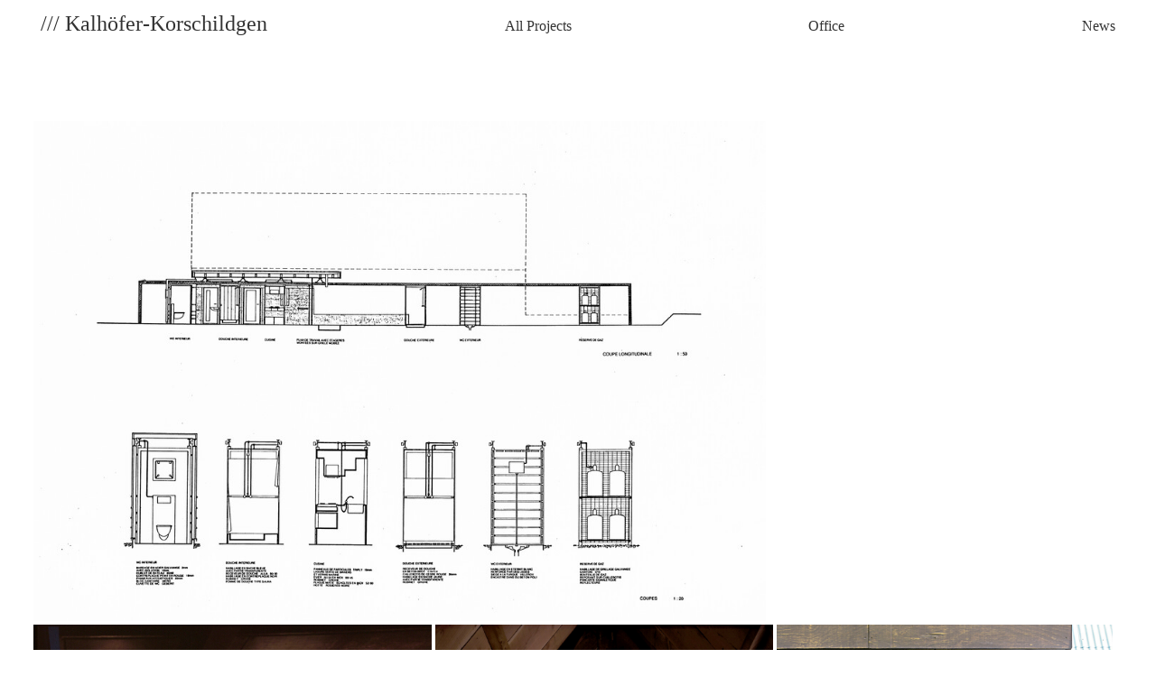

--- FILE ---
content_type: text/html; charset=UTF-8
request_url: https://www.kalhoefer-korschildgen.de/en/k-k-projekte/realisierung/a-nous-de-choisir
body_size: 3738
content:


<!doctype html>
<html lang="en">
<head>
  <link
    rel="alternate"
    hreflang="de"
    href="https://www.kalhoefer-korschildgen.de/de/k-k-projekte/realisierung/a-nous-de-choisir" />
<link
    rel="alternate"
    hreflang="en"
    href="https://www.kalhoefer-korschildgen.de/en/k-k-projekte/realisierung/a-nous-de-choisir" />
<link
    rel="alternate"
    hreflang="fr"
    href="https://www.kalhoefer-korschildgen.de/fr/k-k-projekte/realisierung/a-nous-de-choisir" />
        <link rel="canonical" href="https://www.kalhoefer-korschildgen.de/en/k-k-projekte/realisierung/a-nous-de-choisir">
    <meta charset="utf-8">
  <meta name="viewport" content="width=device-width, initial-scale=1.0">
  <meta name="HandheldFriendly" content="true" >
  <meta name="google-site-verification" content="ml37P4xyFdi2tRM0IdtXjpWYJDLz0rXbtmBhivZm75M" />
  <!-- META TAGS -->

<title>Holiday Home  /// Conversion of a Farmhouse</title>
<meta content="Modern extension and renovation to the historic building. Reconstruction of the traditional plank floors, oak doors, fireplaces and natural stone walls." name="description">
<meta content="Bauen im Bestand, Altbau, Architektur, Innenarchitektur, radikaler Umbau, Architektur und Szenografie" name="keywords">

<meta content="Holiday Home  /// Conversion of a Farmhouse" property="og:title">
<meta content="website" property="og:type">
<meta content="/// Kalh&ouml;fer-Korschildgen" property="og:site_name">
<meta content="https://www.kalhoefer-korschildgen.de/en/k-k-projekte/realisierung/a-nous-de-choisir" property="og:url">
<meta content="https://www.kalhoefer-korschildgen.de/media/pages/k-k-projekte/realisierung/a-nous-de-choisir/8fafa3922e-1716281871/01-1200x800-q70.jpg" property="og:image">
<meta content="Modern extension and renovation to the historic building. Reconstruction of the traditional plank floors, oak doors, fireplaces and natural stone walls." property="og:description">
<meta content="de_DE" property="og:locale">

<meta content="index, follow, noodp" name="robots">
  <link rel="apple-touch-icon" sizes="180x180" href="/assets/favicon/apple-touch-icon.png">
<link rel="icon" type="image/png" sizes="32x32" href="/assets/favicon/favicon-32x32.png">
<link rel="icon" type="image/png" sizes="16x16" href="/assets/favicon/favicon-16x16.png">
<link rel="manifest" href="/assets/favicon/site.webmanifest">
<link rel="mask-icon" href="/assets/favicon/safari-pinned-tab.svg" color="#a5a5a5">
<link rel="shortcut icon" href="/assets/favicon/favicon.ico">
<meta name="msapplication-TileColor" content="#a5a5a5">
<meta name="msapplication-config" content="/assets/favicon/browserconfig.xml">
<meta name="theme-color" content="#000000">



  <link href="https://www.kalhoefer-korschildgen.de/assets/css/styling.css" rel="stylesheet">
<link href="https://www.kalhoefer-korschildgen.de/assets/css/templates/kk-artikel.css" rel="stylesheet">
  <!-- <script src="/media/plugins/schnti/video/youtube.js"></script> -->
    


</head>
<body>
  <div class="page">
    <header class="header">
      <nav>
        <div class="navi">

            <a class="logo"
              href="
              https://www.kalhoefer-korschildgen.de/en"><p>/// Kalhöfer-Korschildgen</p></a>

                <a href="https://www.kalhoefer-korschildgen.de/en/k-k-projekte" class="activ">All Projects</a>
      <a href="https://www.kalhoefer-korschildgen.de/en/about" class="">Office</a>
      <a href="https://www.kalhoefer-korschildgen.de/en/blog" class="">News</a>
          </div>
                  </nav>
    </header>
          <section class="wrapper">
            <div class="subnavi">
              </div>
              <div class="ebene_content_images">
      <figure>
      <picture>
      <source
        srcset="https://www.kalhoefer-korschildgen.de/media/pages/k-k-projekte/realisierung/a-nous-de-choisir/0341cc78e4-1716281871/10-300x.jpg 300w, https://www.kalhoefer-korschildgen.de/media/pages/k-k-projekte/realisierung/a-nous-de-choisir/0341cc78e4-1716281871/10-800x.jpg 800w, https://www.kalhoefer-korschildgen.de/media/pages/k-k-projekte/realisierung/a-nous-de-choisir/0341cc78e4-1716281871/10-1024x.jpg 1024w"
        type="image/jpg" >

    <img
        src="
    https://www.kalhoefer-korschildgen.de/media/pages/k-k-projekte/realisierung/a-nous-de-choisir/0341cc78e4-1716281871/10-200x.jpg"
    type="image/jpg"
    width="200"
    height="137"
    alt="Remodeling for a farmhouse">
  </picture>
    <figcaption>
      <span class="caption">
        Remodeling for a farmhouse      </span>
            <span class="photographer">
        © Rolf Brunsendorf      </span>
        </figcaption>
  </figure>
        <figure>
      <picture>
      <source
        srcset="https://www.kalhoefer-korschildgen.de/media/pages/k-k-projekte/realisierung/a-nous-de-choisir/0bfa7ac911-1716281871/05-300x.jpg 300w, https://www.kalhoefer-korschildgen.de/media/pages/k-k-projekte/realisierung/a-nous-de-choisir/0bfa7ac911-1716281871/05-800x.jpg 800w, https://www.kalhoefer-korschildgen.de/media/pages/k-k-projekte/realisierung/a-nous-de-choisir/0bfa7ac911-1716281871/05-1024x.jpg 1024w"
        type="image/jpg" >

    <img
        src="
    https://www.kalhoefer-korschildgen.de/media/pages/k-k-projekte/realisierung/a-nous-de-choisir/0bfa7ac911-1716281871/05-200x.jpg"
    type="image/jpg"
    width="200"
    height="251"
    alt="Kitchen view at night">
  </picture>
    <figcaption>
      <span class="caption">
        Kitchen view at night      </span>
            <span class="photographer">
        © Rolf Brunsendorf      </span>
        </figcaption>
  </figure>
        <figure>
      <picture>
      <source
        srcset="https://www.kalhoefer-korschildgen.de/media/pages/k-k-projekte/realisierung/a-nous-de-choisir/128433b5c9-1716281871/08-300x.jpg 300w, https://www.kalhoefer-korschildgen.de/media/pages/k-k-projekte/realisierung/a-nous-de-choisir/128433b5c9-1716281871/08-800x.jpg 800w, https://www.kalhoefer-korschildgen.de/media/pages/k-k-projekte/realisierung/a-nous-de-choisir/128433b5c9-1716281871/08-1024x.jpg 1024w"
        type="image/jpg" >

    <img
        src="
    https://www.kalhoefer-korschildgen.de/media/pages/k-k-projekte/realisierung/a-nous-de-choisir/128433b5c9-1716281871/08-200x.jpg"
    type="image/jpg"
    width="200"
    height="296"
    alt="Bedroom in the attic">
  </picture>
    <figcaption>
      <span class="caption">
        Bedroom in the attic      </span>
            <span class="photographer">
        © Rolf Brunsendorf      </span>
        </figcaption>
  </figure>
        <figure>
      <picture>
      <source
        srcset="https://www.kalhoefer-korschildgen.de/media/pages/k-k-projekte/realisierung/a-nous-de-choisir/2a741d5d29-1716281871/09-300x.jpg 300w, https://www.kalhoefer-korschildgen.de/media/pages/k-k-projekte/realisierung/a-nous-de-choisir/2a741d5d29-1716281871/09-800x.jpg 800w, https://www.kalhoefer-korschildgen.de/media/pages/k-k-projekte/realisierung/a-nous-de-choisir/2a741d5d29-1716281871/09-1024x.jpg 1024w"
        type="image/jpg" >

    <img
        src="
    https://www.kalhoefer-korschildgen.de/media/pages/k-k-projekte/realisierung/a-nous-de-choisir/2a741d5d29-1716281871/09-200x.jpg"
    type="image/jpg"
    width="200"
    height="299"
    alt="Bathroom with quarry stone wall">
  </picture>
    <figcaption>
      <span class="caption">
        Bathroom with quarry stone wall      </span>
            <span class="photographer">
        © Rolf Brunsendorf      </span>
        </figcaption>
  </figure>
        <figure>
      <picture>
      <source
        srcset="https://www.kalhoefer-korschildgen.de/media/pages/k-k-projekte/realisierung/a-nous-de-choisir/387cc6eef3-1716281871/06-300x.jpg 300w, https://www.kalhoefer-korschildgen.de/media/pages/k-k-projekte/realisierung/a-nous-de-choisir/387cc6eef3-1716281871/06-800x.jpg 800w, https://www.kalhoefer-korschildgen.de/media/pages/k-k-projekte/realisierung/a-nous-de-choisir/387cc6eef3-1716281871/06-1024x.jpg 1024w"
        type="image/jpg" >

    <img
        src="
    https://www.kalhoefer-korschildgen.de/media/pages/k-k-projekte/realisierung/a-nous-de-choisir/387cc6eef3-1716281871/06-200x.jpg"
    type="image/jpg"
    width="200"
    height="155"
    alt="Quarry stone wall with new doors">
  </picture>
    <figcaption>
      <span class="caption">
        Quarry stone wall with new doors      </span>
            <span class="photographer">
        © Rolf Brunsendorf      </span>
        </figcaption>
  </figure>
        <figure>
      <picture>
      <source
        srcset="https://www.kalhoefer-korschildgen.de/media/pages/k-k-projekte/realisierung/a-nous-de-choisir/40c68cc65d-1716281871/03-300x.jpg 300w, https://www.kalhoefer-korschildgen.de/media/pages/k-k-projekte/realisierung/a-nous-de-choisir/40c68cc65d-1716281871/03-800x.jpg 800w, https://www.kalhoefer-korschildgen.de/media/pages/k-k-projekte/realisierung/a-nous-de-choisir/40c68cc65d-1716281871/03-1024x.jpg 1024w"
        type="image/jpg" >

    <img
        src="
    https://www.kalhoefer-korschildgen.de/media/pages/k-k-projekte/realisierung/a-nous-de-choisir/40c68cc65d-1716281871/03-200x.jpg"
    type="image/jpg"
    width="200"
    height="289"
    alt="Modern bathroom extension">
  </picture>
    <figcaption>
      <span class="caption">
        Modern bathroom extension      </span>
            <span class="photographer">
        © Rolf Brunsendorf      </span>
        </figcaption>
  </figure>
        <figure>
      <picture>
      <source
        srcset="https://www.kalhoefer-korschildgen.de/media/pages/k-k-projekte/realisierung/a-nous-de-choisir/824126fee7-1716281871/02-300x.jpg 300w, https://www.kalhoefer-korschildgen.de/media/pages/k-k-projekte/realisierung/a-nous-de-choisir/824126fee7-1716281871/02-800x.jpg 800w, https://www.kalhoefer-korschildgen.de/media/pages/k-k-projekte/realisierung/a-nous-de-choisir/824126fee7-1716281871/02-1024x.jpg 1024w"
        type="image/jpg" >

    <img
        src="
    https://www.kalhoefer-korschildgen.de/media/pages/k-k-projekte/realisierung/a-nous-de-choisir/824126fee7-1716281871/02-200x.jpg"
    type="image/jpg"
    width="200"
    height="309"
    alt="Shower and kitchen on a stone wall">
  </picture>
    <figcaption>
      <span class="caption">
        Shower and kitchen on a stone wall      </span>
            <span class="photographer">
        © Rolf Brunsendorf      </span>
        </figcaption>
  </figure>
        <figure>
      <picture>
      <source
        srcset="https://www.kalhoefer-korschildgen.de/media/pages/k-k-projekte/realisierung/a-nous-de-choisir/8c32694108-1716281871/07-300x.jpg 300w, https://www.kalhoefer-korschildgen.de/media/pages/k-k-projekte/realisierung/a-nous-de-choisir/8c32694108-1716281871/07-800x.jpg 800w, https://www.kalhoefer-korschildgen.de/media/pages/k-k-projekte/realisierung/a-nous-de-choisir/8c32694108-1716281871/07-1024x.jpg 1024w"
        type="image/jpg" >

    <img
        src="
    https://www.kalhoefer-korschildgen.de/media/pages/k-k-projekte/realisierung/a-nous-de-choisir/8c32694108-1716281871/07-200x.jpg"
    type="image/jpg"
    width="200"
    height="155"
    alt="Traditional fireplace room">
  </picture>
    <figcaption>
      <span class="caption">
        Traditional fireplace room      </span>
            <span class="photographer">
        © Rolf Brunsendorf      </span>
        </figcaption>
  </figure>
        <figure>
      <picture>
      <source
        srcset="https://www.kalhoefer-korschildgen.de/media/pages/k-k-projekte/realisierung/a-nous-de-choisir/8fafa3922e-1716281871/01-300x.jpg 300w, https://www.kalhoefer-korschildgen.de/media/pages/k-k-projekte/realisierung/a-nous-de-choisir/8fafa3922e-1716281871/01-800x.jpg 800w, https://www.kalhoefer-korschildgen.de/media/pages/k-k-projekte/realisierung/a-nous-de-choisir/8fafa3922e-1716281871/01-1024x.jpg 1024w"
        type="image/jpg" >

    <img
        src="
    https://www.kalhoefer-korschildgen.de/media/pages/k-k-projekte/realisierung/a-nous-de-choisir/8fafa3922e-1716281871/01-200x.jpg"
    type="image/jpg"
    width="200"
    height="129"
    alt="Farmhouse Elevation">
  </picture>
    <figcaption>
      <span class="caption">
        Farmhouse Elevation      </span>
            <span class="photographer">
        © Rolf Brunsendorf      </span>
        </figcaption>
  </figure>
        <figure>
      <picture>
      <source
        srcset="https://www.kalhoefer-korschildgen.de/media/pages/k-k-projekte/realisierung/a-nous-de-choisir/af6c2acb50-1716281871/04-300x.jpg 300w, https://www.kalhoefer-korschildgen.de/media/pages/k-k-projekte/realisierung/a-nous-de-choisir/af6c2acb50-1716281871/04-800x.jpg 800w, https://www.kalhoefer-korschildgen.de/media/pages/k-k-projekte/realisierung/a-nous-de-choisir/af6c2acb50-1716281871/04-1024x.jpg 1024w"
        type="image/jpg" >

    <img
        src="
    https://www.kalhoefer-korschildgen.de/media/pages/k-k-projekte/realisierung/a-nous-de-choisir/af6c2acb50-1716281871/04-200x.jpg"
    type="image/jpg"
    width="200"
    height="204"
    alt="Modern kitchen extension">
  </picture>
    <figcaption>
      <span class="caption">
        Modern kitchen extension      </span>
            <span class="photographer">
        © Rolf Brunsendorf      </span>
        </figcaption>
  </figure>
    </div>

              <div class="ebene_content_text">

                                <div class="facts">
                  <div class="team">
                    Projectteam                    Gerhard Kalhöfer, Christèle Jany                  </div>
                  <div class="team_wettbewerb">
                                                          </div>
                  <div class="client">
                  Client                    Privat                  </div>
                  <div class="city">
                  City                    Normandie                  </div>
                  <div class="involved">
                                                          </div>
                  <div class="finished">
                    Date                    1995                  </div>
                  <div class="photograph">
                    Copyright                    Rolf Brunsendorf, Jörg Zimmermann, Stefan Thurmann                  </div>
                  <div class="keywords">
                    <!-- https://getkirby.com/docs/cookbook/content/filtering-with-tags -->
                                          <a href="https://www.kalhoefer-korschildgen.de/en/k-k-projekte/realisierung/category:Bauen+im+Bestand">
                        Bauen im Bestand                      </a>
                                          <a href="https://www.kalhoefer-korschildgen.de/en/k-k-projekte/realisierung/category:Altbau">
                        Altbau                      </a>
                                          <a href="https://www.kalhoefer-korschildgen.de/en/k-k-projekte/realisierung/category:Architektur">
                        Architektur                      </a>
                                          <a href="https://www.kalhoefer-korschildgen.de/en/k-k-projekte/realisierung/category:Innenarchitektur">
                        Innenarchitektur                      </a>
                                          <a href="https://www.kalhoefer-korschildgen.de/en/k-k-projekte/realisierung/category:radikaler+Umbau">
                        radikaler Umbau                      </a>
                                          <a href="https://www.kalhoefer-korschildgen.de/en/k-k-projekte/realisierung/category:Architektur+und+Szenografie">
                        Architektur und Szenografie                      </a>
                                      </div>
                </div>
                <h1>Holiday Home - Conversion of a Farmhouse</h1>

              
                <p>A simple, isolated farmhouse was converted into a holiday home. The quarry stone house was in ruinous state, without sanitary facilities. The main objectives of the design were the reconstruction of the torso and the installation of a kitchen and a bathroom. Obviously, a purely functional conversion would not be satisfactory – so the task was to create a result of extreme atmospheres: the nature of the problem was more scenographical than architectural.<br />
The concept proposes the creation of two independent tracts of different characters. Space, light, materials and colouration were to provide the occupants with fundamentally different feelings and choices. </p>
<p>After surveying the remaining structure and removing the damages (roof, ceiling) the old building was reconstructed reusing much of the existing fabric. After intensive research the oak doors, floor boarding, stone slabs and fireplaces were restored in traditional and regional manner. The clay soffit was reinstated by the owners themselves over a longer period of time. The result was supposed to appear original rather than like a museum and to meet the owners’ nostalgic demands.</p>
<p>The closed, historical building was extended with a separate modern part. The extension houses all necessary modern comfort in compact form, compressing the service facilities into just a few elements. The steel framework serves not only as a technical structure but also as a picture plane. This method takes the collage technique of the surrounding agricultural and silo architecture as a point of reference.</p>
<p>The steel structure penetrates the old building and a remaining stone wall thus creating flowing transitions between the inside and the outside and a holiday home that can be used in different ways, depending on the season.</p>
<p>During the summer life can expand into the landscape (meadow and pond) since the steel framework contains also an outdoor shower and WC. The boundaries between inside and outside are dissolved as a result of large areas of glazing. An optional screen was applied instead of a fixed spatial separation of kitchen and bathroom. At night, the flow of the steel structure is revealed by ship’s lamps which highlight the individual functional cells. In contrast to the old part of the building, the materials used in the extension are almost exclusively industrially manufactured articles, such as coarse chipboard, plywood, industrial tarpaulin and perforated sheet metal. The colours symbolize the various functions: kitchen, bathroom etc. All technical services (water, gas) are installed independently.</p>
<p>The objective for the new part of the building was to create authentic architectures with their own identities which permit clear associations and images and satisfy the expectations of distinct holiday atmospheres. </p>
<p>Two spaces, two alternatives - we have the choice to rest or to take another step ahead: à nous de choisir.</p>                              </div>

          </section>
        
<div style="display: none; visibility: hidden">

</div>

  </div>

  <footer class="footer">
  &copy; 2025  <a href="https://www.kalhoefer-korschildgen.de/en">&nbsp;/// Kalhöfer-Korschildgen </a>
  <a href="https://www.kalhoefer-korschildgen.de/en/impressum">&nbsp;/// Impressum</a>
  <a href="#">&nbsp;/// top </a>

  </footer>

</body>
</html>


--- FILE ---
content_type: text/css
request_url: https://www.kalhoefer-korschildgen.de/assets/css/styling.css
body_size: 3024
content:
/*! normalize.css v8.0.1 | MIT License | github.com/necolas/normalize.css */

/* Document
   ========================================================================== */

/**
 * 1. Correct the line height in all browsers.
 * 2. Prevent adjustments of font size after orientation changes in iOS.
 */

html {
  line-height: 1.15; /* 1 */
  -webkit-text-size-adjust: 100%; /* 2 */
}

/* Sections
   ========================================================================== */

/**
 * Remove the margin in all browsers.
 */

body {
  margin: 0;
}

/**
 * Render the `main` element consistently in IE.
 */

main {
  display: block;
}

/**
 * Correct the font size and margin on `h1` elements within `section` and
 * `article` contexts in Chrome, Firefox, and Safari.
 */

h1 {
  font-size: 2em;
  margin: 0.67em 0;
}

/* Grouping content
   ========================================================================== */

/**
 * 1. Add the correct box sizing in Firefox.
 * 2. Show the overflow in Edge and IE.
 */

hr {
  box-sizing: content-box; /* 1 */
  height: 0; /* 1 */
  overflow: visible; /* 2 */
}

/**
 * 1. Correct the inheritance and scaling of font size in all browsers.
 * 2. Correct the odd `em` font sizing in all browsers.
 */

pre {
  font-family: monospace, monospace; /* 1 */
  font-size: 1em; /* 2 */
}

/* Text-level semantics
   ========================================================================== */

/**
 * Remove the gray background on active links in IE 10.
 */

a {
  background-color: transparent;
}

/**
 * 1. Remove the bottom border in Chrome 57-
 * 2. Add the correct text decoration in Chrome, Edge, IE, Opera, and Safari.
 */

abbr[title] {
  border-bottom: none; /* 1 */
  text-decoration: underline; /* 2 */
  text-decoration: underline dotted; /* 2 */
}

/**
 * Add the correct font weight in Chrome, Edge, and Safari.
 */

b,
strong {
  font-weight: bolder;
}

/**
 * 1. Correct the inheritance and scaling of font size in all browsers.
 * 2. Correct the odd `em` font sizing in all browsers.
 */

code,
kbd,
samp {
  font-family: monospace, monospace; /* 1 */
  font-size: 1em; /* 2 */
}

/**
 * Add the correct font size in all browsers.
 */

small {
  font-size: 80%;
}

/**
 * Prevent `sub` and `sup` elements from affecting the line height in
 * all browsers.
 */

sub,
sup {
  font-size: 75%;
  line-height: 0;
  position: relative;
  vertical-align: baseline;
}

sub {
  bottom: -0.25em;
}

sup {
  top: -0.5em;
}

/* Embedded content
   ========================================================================== */

/**
 * Remove the border on images inside links in IE 10.
 */

img {
  border-style: none;
}

/* Forms
   ========================================================================== */

/**
 * 1. Change the font styles in all browsers.
 * 2. Remove the margin in Firefox and Safari.
 */

button,
input,
optgroup,
select,
textarea {
  font-family: inherit; /* 1 */
  font-size: 100%; /* 1 */
  line-height: 1.15; /* 1 */
  margin: 0; /* 2 */
}

/**
 * Show the overflow in IE.
 * 1. Show the overflow in Edge.
 */

button,
input { /* 1 */
  overflow: visible;
}

/**
 * Remove the inheritance of text transform in Edge, Firefox, and IE.
 * 1. Remove the inheritance of text transform in Firefox.
 */

button,
select { /* 1 */
  text-transform: none;
}

/**
 * Correct the inability to style clickable types in iOS and Safari.
 */

button,
[type="button"],
[type="reset"],
[type="submit"] {
  -webkit-appearance: button;
}

/**
 * Remove the inner border and padding in Firefox.
 */

button::-moz-focus-inner,
[type="button"]::-moz-focus-inner,
[type="reset"]::-moz-focus-inner,
[type="submit"]::-moz-focus-inner {
  border-style: none;
  padding: 0;
}

/**
 * Restore the focus styles unset by the previous rule.
 */

button:-moz-focusring,
[type="button"]:-moz-focusring,
[type="reset"]:-moz-focusring,
[type="submit"]:-moz-focusring {
  outline: 1px dotted ButtonText;
}

/**
 * Correct the padding in Firefox.
 */

fieldset {
  padding: 0.35em 0.75em 0.625em;
}

/**
 * 1. Correct the text wrapping in Edge and IE.
 * 2. Correct the color inheritance from `fieldset` elements in IE.
 * 3. Remove the padding so developers are not caught out when they zero out
 *    `fieldset` elements in all browsers.
 */

legend {
  box-sizing: border-box; /* 1 */
  color: inherit; /* 2 */
  display: table; /* 1 */
  max-width: 100%; /* 1 */
  padding: 0; /* 3 */
  white-space: normal; /* 1 */
}

/**
 * Add the correct vertical alignment in Chrome, Firefox, and Opera.
 */

progress {
  vertical-align: baseline;
}

/**
 * Remove the default vertical scrollbar in IE 10+.
 */

textarea {
  overflow: auto;
}

/**
 * 1. Add the correct box sizing in IE 10.
 * 2. Remove the padding in IE 10.
 */

[type="checkbox"],
[type="radio"] {
  box-sizing: border-box; /* 1 */
  padding: 0; /* 2 */
}

/**
 * Correct the cursor style of increment and decrement buttons in Chrome.
 */

[type="number"]::-webkit-inner-spin-button,
[type="number"]::-webkit-outer-spin-button {
  height: auto;
}

/**
 * 1. Correct the odd appearance in Chrome and Safari.
 * 2. Correct the outline style in Safari.
 */

[type="search"] {
  -webkit-appearance: textfield; /* 1 */
  outline-offset: -2px; /* 2 */
}

/**
 * Remove the inner padding in Chrome and Safari on macOS.
 */

[type="search"]::-webkit-search-decoration {
  -webkit-appearance: none;
}

/**
 * 1. Correct the inability to style clickable types in iOS and Safari.
 * 2. Change font properties to `inherit` in Safari.
 */

::-webkit-file-upload-button {
  -webkit-appearance: button; /* 1 */
  font: inherit; /* 2 */
}

/* Interactive
   ========================================================================== */

/*
 * Add the correct display in Edge, IE 10+, and Firefox.
 */

details {
  display: block;
}

/*
 * Add the correct display in all browsers.
 */

summary {
  display: list-item;
}

/* Misc
   ========================================================================== */

/**
 * Add the correct display in IE 10+.
 */

template {
  display: none;
}

/**
 * Add the correct display in IE 10.
 */

[hidden] {
  display: none;
}

@font-face {
  font-family: BKB, Helvetica, Arial, sans-serif;
  src: url('BKBReg.woff2') format('woff2'),
    /* Modern Browsers */
    url('BKBReg.otf') format('opentype');
  /* Safari, Android, iOS */
  font-style: normal;
  font-weight: normal;
  text-rendering: optimizeLegibility;
  font-display: swap;
}

/* ------------------------------ Master CSS ------------------------------ */
body {
  margin: 0;
  padding: 0;
  color: #333;
  background: #FFF;
  font-family: 'BKB';
  font-size: 16px;
  line-height: 2em;
  text-size-adjust: auto;
}

/* ------------------------------ Basic Typo ------------------------------ */
p {
  margin: 0;
}

h1 {
  margin: 0;
  font-size: 16px;
  font-weight: normal;
  padding: inherit;
}

h2 {
  margin: 0;
  font-size: 16px;
  font-weight: normal;
}
h3 {
  padding: 1em 0 .5em 0;
  font-size: 16px;
  margin: 0;
}

.facts h3 {
  display: inline;
}

ul {
  margin: 0 0 0 0;
  padding: 0 0 0 0;
  list-style: none;
  flex-flow: wrap;
}

.wrapper {
  padding: 5px 0 0 0;
}

.wrapper h1 {
  /* position: sticky; */
  top: 65px;
  background-color: white;
}
.page {
  min-width: 300px;
}

/* ------------------------------ Links ------------------------------ */
a {
  color: #333;
  text-decoration: none;
  /* display: flex; */
}

a:hover {
  text-decoration: underline;
}

/* ------------------------------ Navi Ebenen ------------------------------ */
.navi {
  margin: 0;
  padding: 0;
  display: flex;
  justify-content: space-between;
  align-items: baseline;
  /* position: sticky; */
  top: 0px;
  flex-flow: wrap;
}

.navi a {
  min-width: max-content;
  padding: 0 0 5px 0;
  font-size: 16px;
}

.navi a:last-child {
  padding: 0;
}



#content {
  padding: 25px 50px;
  position: relative;
  display: flex;
  flex-flow: row wrap;
}

#blog {
  padding: 25px 50px;
  background: #F9F9F9;
  position: relative;
  border-style: none;
}

.ebene_content_text {
  display: flex;
  flex-flow: column wrap;
  justify-content: space-between;
  align-content: flex-start;
  padding: 10px;
}

.ebene_content_text  p {

  padding-top: 1em;
}

.ebene_content_text h1 {
  margin: 0;
  padding: 0;
  font-size: 16px;
  font-weight: bold;
}

picture a {
  display: flex;
}

img {
    width: 100%;
}

li img {
  max-height: 22VH;
}

[class^=ebene0] {
  border: none;
  padding: 0px;
  overflow: visible;
}

.featured-projects {
  display: flex;
  flex-flow: wrap;
  justify-content: start;
}

article {
  width: 350px;
  min-width: 300px;
  padding: 20px;
  -webkit-box-flex: 1;
  -ms-flex: 1;
  flex: 1;
}

figcaption {
  display: none;
  visibility: hidden;
}

figcaption:hover {
  font-size: 32px;
  padding: 10px;
  visibility: visible;
}

.subnavi {
	display: flex;
	flex-flow: row wrap;
	justify-content: space-between;
}
.subnavi h1 {
  display: none;
  visibility: hidden;
}

.header {
  /* position: sticky; */
  top: 0;
  padding: 5px;
  background-color: white;
}

.logo {
  font-size: 24px !important;
  padding-bottom: 5px;
  width: 100%;
  height: 42px;
}
.logo h1 {
  font-size: 24px;
}

picture {
  margin: 1px;
  display: flex;
  flex-grow: 1;
  object-fit: cover;
}

figure img {
  height: auto;
  width: auto;
  max-height: 77VH;
  max-width: 100%;
  object-fit: contain;
}

figure {
  margin: 1px;
  display: flex;
}


.featured-projects img {
  object-fit: cover;
  flex-grow: 1;
}




.featured-projects a {
  display: flex;
  flex-flow: column wrap;
}


.featured-projects .item h2 {cursor: pointer;}
.featured-projects .item:hover h2,
.featured-projects .item:focus h2,
.featured-projects .item:active h2,
.featured-projects .item:hover h3 {
  visibility: visible;
  background-color: white;
  /* border: 1px solid red; */
  display: flex;
  font-weight: bold;
  position: absolute;
  flex: 1 1 auto;
}

.featured-projects h2, .featured-projects h3 {
	display: none;
	visibility: hidden;
	opacity: .75;
	margin: 0px;
	padding: 10px;
  font-weight: bold;
}

.item {
  display: flex;
  min-width: 22VW;
  justify-content: center;
}
.facts {
	font-style: italic;
	text-align: left;
	display: flex;
	flex-flow: row wrap;
	/* padding: 10px 0; */
	color: grey;
}

.facts div {
  align-items: baseline;
  padding: 0 5px 0 0;
}

.facts .keywords {
  display: none !important;
  visibility: hidden;
}

.facts p {
  padding: 0;
}

.footer {
  display: flex;
  flex-flow: column;
  justify-content: center;
  min-height: 42px;
  padding: 5px;
}
@media (min-width: 500px) {
  .footer {
    flex-flow: row;
  }
}

@media (min-width: 980px) {
    .page {
      padding: 0 35px;
    }
    .logo {
      font-size: 24px !important;
      padding-bottom: 5px;
      width: auto;
    }
  .navi {
    display: flex;
    padding: 5px;
    flex-flow: row;
    justify-content: space-between;
    /* position: sticky; */
    top: 0px;
  }

  .navi a {
    padding: 0 25px 5px 0;
  }

  .navi h1, .navi h2 {
    margin: 0;
    display: flex;
  }

  .wrapper {
    padding: 0px 0 0 0;
  }
  .subnavi h1 {
    /* position: fixed; */
    background-color: white;
    /* border: 1px solid red; */
  }
  .subnavi {
	height: 65px;
	/* border: 1px solid red; */
	background-color: white;
	display: flex;
	flex-flow: column wrap;
}
  .footer {
    align-content: flex-end;
    bottom: 0px;
    padding: 10px;
  }
}

@media (min-width : 580px) and (max-width : 980px){
  .featured-projects h2, .featured-projects h3 {
    --square-image: calc(((100VW - 21px) / 2) - 19px);
    width: var(--square-image);
    height: var(--square-image);
  }

  img {
    --square-image: calc((100VW - 21px) / 2);
    width: var(--square-image);
    min-width: var(--square-image);
  	max-width: var(--square-image);
    height: var(--square-image);
    min-height: var(--square-image);
    max-height: var(--square-image);
  }
}

@media (min-width : 980px) and (max-width : 1024px){

  .featured-projects h2, .featured-projects h3 {
    --square-image: calc(((100VW - 95px) / 3) - 19px);
    width: var(--square-image);
    height: var(--square-image);
  }

  img {
    --square-image: calc((100VW - 95px) / 3);
    width: var(--square-image);
    min-width: var(--square-image);
  	max-width: var(--square-image);
    height: var(--square-image);
    min-height: var(--square-image);
    max-height: var(--square-image);
  }
}

@media  (min-width : 1024px){
  .featured-projects h2, .featured-projects h3 {
    --square-image: calc(((100VW - 95px) / 4) - 19px);
    width: var(--square-image);
    height: var(--square-image);
  }
  img {
    --square-image: calc((100VW - 95px) / 4);
    width: var(--square-image);
    min-width: var(--square-image);
  	max-width: var(--square-image);
    height: var(--square-image);
    min-height: var(--square-image);
    max-height: var(--square-image);
  }
}
.subnavi h3 {
  display: none;
  visibility: hidden;
}


--- FILE ---
content_type: text/css
request_url: https://www.kalhoefer-korschildgen.de/assets/css/templates/kk-artikel.css
body_size: 37
content:
figure img {
    object-fit: contain;
    height: auto;
    width: auto;
    min-width: auto;
    min-height: auto;
    max-width: 100VW;
    max-height: 100VH;
    flex: 1;
  }

  .ebene_content_images {
    display: flex;
    flex-flow: row wrap;
  }


@media only screen and (min-width: 800px) {

figure img {
    object-fit: contain;
    height: auto;
    width: auto;
    max-width: 100%;
    max-height: 77VH;
    flex: 1;
  }

  .ebene_content_images {
    display: flex;
    flex-flow: row wrap;
  }

}
